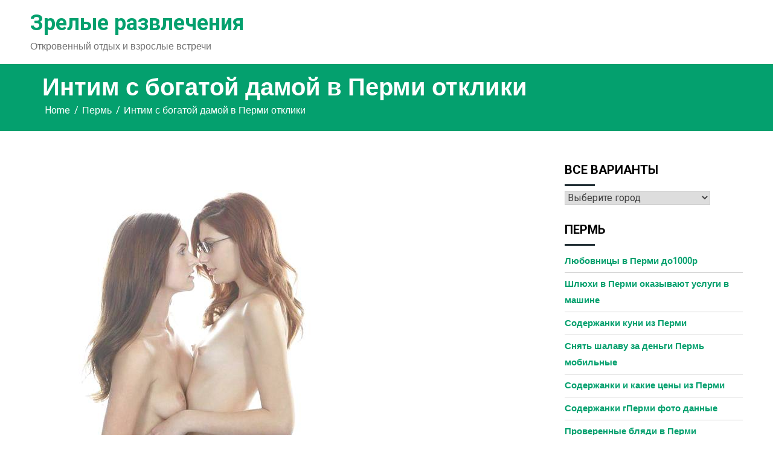

--- FILE ---
content_type: text/html; charset=UTF-8
request_url: http://svoejilye.ru/intim-s-bogatoy-damoy-v-permi-otkliki/
body_size: 16430
content:
<!doctype html>
<html lang="ru-RU">
<head>
	<meta charset="UTF-8">
	<meta name="viewport" content="width=device-width, initial-scale=1">
	<link rel="profile" href="https://gmpg.org/xfn/11">

	<title>Интим с богатой дамой в Перми отклики &#8212; Зрелые развлечения</title>
<meta name='robots' content='max-image-preview:large' />
<link rel='dns-prefetch' href='//fonts.googleapis.com' />
<link rel="alternate" type="application/rss+xml" title="Зрелые развлечения &raquo; Лента" href="http://svoejilye.ru/feed/" />
<link rel="alternate" type="application/rss+xml" title="Зрелые развлечения &raquo; Лента комментариев" href="http://svoejilye.ru/comments/feed/" />
<link rel="alternate" type="application/rss+xml" title="Зрелые развлечения &raquo; Лента комментариев к &laquo;Интим с богатой дамой в Перми отклики&raquo;" href="http://svoejilye.ru/intim-s-bogatoy-damoy-v-permi-otkliki/feed/" />
<link rel="alternate" title="oEmbed (JSON)" type="application/json+oembed" href="http://svoejilye.ru/wp-json/oembed/1.0/embed?url=http%3A%2F%2Fsvoejilye.ru%2Fintim-s-bogatoy-damoy-v-permi-otkliki%2F" />
<link rel="alternate" title="oEmbed (XML)" type="text/xml+oembed" href="http://svoejilye.ru/wp-json/oembed/1.0/embed?url=http%3A%2F%2Fsvoejilye.ru%2Fintim-s-bogatoy-damoy-v-permi-otkliki%2F&#038;format=xml" />
<style id='wp-img-auto-sizes-contain-inline-css'>
img:is([sizes=auto i],[sizes^="auto," i]){contain-intrinsic-size:3000px 1500px}
/*# sourceURL=wp-img-auto-sizes-contain-inline-css */
</style>
<style id='wp-emoji-styles-inline-css'>

	img.wp-smiley, img.emoji {
		display: inline !important;
		border: none !important;
		box-shadow: none !important;
		height: 1em !important;
		width: 1em !important;
		margin: 0 0.07em !important;
		vertical-align: -0.1em !important;
		background: none !important;
		padding: 0 !important;
	}
/*# sourceURL=wp-emoji-styles-inline-css */
</style>
<style id='wp-block-library-inline-css'>
:root{--wp-block-synced-color:#7a00df;--wp-block-synced-color--rgb:122,0,223;--wp-bound-block-color:var(--wp-block-synced-color);--wp-editor-canvas-background:#ddd;--wp-admin-theme-color:#007cba;--wp-admin-theme-color--rgb:0,124,186;--wp-admin-theme-color-darker-10:#006ba1;--wp-admin-theme-color-darker-10--rgb:0,107,160.5;--wp-admin-theme-color-darker-20:#005a87;--wp-admin-theme-color-darker-20--rgb:0,90,135;--wp-admin-border-width-focus:2px}@media (min-resolution:192dpi){:root{--wp-admin-border-width-focus:1.5px}}.wp-element-button{cursor:pointer}:root .has-very-light-gray-background-color{background-color:#eee}:root .has-very-dark-gray-background-color{background-color:#313131}:root .has-very-light-gray-color{color:#eee}:root .has-very-dark-gray-color{color:#313131}:root .has-vivid-green-cyan-to-vivid-cyan-blue-gradient-background{background:linear-gradient(135deg,#00d084,#0693e3)}:root .has-purple-crush-gradient-background{background:linear-gradient(135deg,#34e2e4,#4721fb 50%,#ab1dfe)}:root .has-hazy-dawn-gradient-background{background:linear-gradient(135deg,#faaca8,#dad0ec)}:root .has-subdued-olive-gradient-background{background:linear-gradient(135deg,#fafae1,#67a671)}:root .has-atomic-cream-gradient-background{background:linear-gradient(135deg,#fdd79a,#004a59)}:root .has-nightshade-gradient-background{background:linear-gradient(135deg,#330968,#31cdcf)}:root .has-midnight-gradient-background{background:linear-gradient(135deg,#020381,#2874fc)}:root{--wp--preset--font-size--normal:16px;--wp--preset--font-size--huge:42px}.has-regular-font-size{font-size:1em}.has-larger-font-size{font-size:2.625em}.has-normal-font-size{font-size:var(--wp--preset--font-size--normal)}.has-huge-font-size{font-size:var(--wp--preset--font-size--huge)}.has-text-align-center{text-align:center}.has-text-align-left{text-align:left}.has-text-align-right{text-align:right}.has-fit-text{white-space:nowrap!important}#end-resizable-editor-section{display:none}.aligncenter{clear:both}.items-justified-left{justify-content:flex-start}.items-justified-center{justify-content:center}.items-justified-right{justify-content:flex-end}.items-justified-space-between{justify-content:space-between}.screen-reader-text{border:0;clip-path:inset(50%);height:1px;margin:-1px;overflow:hidden;padding:0;position:absolute;width:1px;word-wrap:normal!important}.screen-reader-text:focus{background-color:#ddd;clip-path:none;color:#444;display:block;font-size:1em;height:auto;left:5px;line-height:normal;padding:15px 23px 14px;text-decoration:none;top:5px;width:auto;z-index:100000}html :where(.has-border-color){border-style:solid}html :where([style*=border-top-color]){border-top-style:solid}html :where([style*=border-right-color]){border-right-style:solid}html :where([style*=border-bottom-color]){border-bottom-style:solid}html :where([style*=border-left-color]){border-left-style:solid}html :where([style*=border-width]){border-style:solid}html :where([style*=border-top-width]){border-top-style:solid}html :where([style*=border-right-width]){border-right-style:solid}html :where([style*=border-bottom-width]){border-bottom-style:solid}html :where([style*=border-left-width]){border-left-style:solid}html :where(img[class*=wp-image-]){height:auto;max-width:100%}:where(figure){margin:0 0 1em}html :where(.is-position-sticky){--wp-admin--admin-bar--position-offset:var(--wp-admin--admin-bar--height,0px)}@media screen and (max-width:600px){html :where(.is-position-sticky){--wp-admin--admin-bar--position-offset:0px}}

/*# sourceURL=wp-block-library-inline-css */
</style><style id='global-styles-inline-css'>
:root{--wp--preset--aspect-ratio--square: 1;--wp--preset--aspect-ratio--4-3: 4/3;--wp--preset--aspect-ratio--3-4: 3/4;--wp--preset--aspect-ratio--3-2: 3/2;--wp--preset--aspect-ratio--2-3: 2/3;--wp--preset--aspect-ratio--16-9: 16/9;--wp--preset--aspect-ratio--9-16: 9/16;--wp--preset--color--black: #000000;--wp--preset--color--cyan-bluish-gray: #abb8c3;--wp--preset--color--white: #ffffff;--wp--preset--color--pale-pink: #f78da7;--wp--preset--color--vivid-red: #cf2e2e;--wp--preset--color--luminous-vivid-orange: #ff6900;--wp--preset--color--luminous-vivid-amber: #fcb900;--wp--preset--color--light-green-cyan: #7bdcb5;--wp--preset--color--vivid-green-cyan: #00d084;--wp--preset--color--pale-cyan-blue: #8ed1fc;--wp--preset--color--vivid-cyan-blue: #0693e3;--wp--preset--color--vivid-purple: #9b51e0;--wp--preset--gradient--vivid-cyan-blue-to-vivid-purple: linear-gradient(135deg,rgb(6,147,227) 0%,rgb(155,81,224) 100%);--wp--preset--gradient--light-green-cyan-to-vivid-green-cyan: linear-gradient(135deg,rgb(122,220,180) 0%,rgb(0,208,130) 100%);--wp--preset--gradient--luminous-vivid-amber-to-luminous-vivid-orange: linear-gradient(135deg,rgb(252,185,0) 0%,rgb(255,105,0) 100%);--wp--preset--gradient--luminous-vivid-orange-to-vivid-red: linear-gradient(135deg,rgb(255,105,0) 0%,rgb(207,46,46) 100%);--wp--preset--gradient--very-light-gray-to-cyan-bluish-gray: linear-gradient(135deg,rgb(238,238,238) 0%,rgb(169,184,195) 100%);--wp--preset--gradient--cool-to-warm-spectrum: linear-gradient(135deg,rgb(74,234,220) 0%,rgb(151,120,209) 20%,rgb(207,42,186) 40%,rgb(238,44,130) 60%,rgb(251,105,98) 80%,rgb(254,248,76) 100%);--wp--preset--gradient--blush-light-purple: linear-gradient(135deg,rgb(255,206,236) 0%,rgb(152,150,240) 100%);--wp--preset--gradient--blush-bordeaux: linear-gradient(135deg,rgb(254,205,165) 0%,rgb(254,45,45) 50%,rgb(107,0,62) 100%);--wp--preset--gradient--luminous-dusk: linear-gradient(135deg,rgb(255,203,112) 0%,rgb(199,81,192) 50%,rgb(65,88,208) 100%);--wp--preset--gradient--pale-ocean: linear-gradient(135deg,rgb(255,245,203) 0%,rgb(182,227,212) 50%,rgb(51,167,181) 100%);--wp--preset--gradient--electric-grass: linear-gradient(135deg,rgb(202,248,128) 0%,rgb(113,206,126) 100%);--wp--preset--gradient--midnight: linear-gradient(135deg,rgb(2,3,129) 0%,rgb(40,116,252) 100%);--wp--preset--font-size--small: 13px;--wp--preset--font-size--medium: 20px;--wp--preset--font-size--large: 36px;--wp--preset--font-size--x-large: 42px;--wp--preset--spacing--20: 0.44rem;--wp--preset--spacing--30: 0.67rem;--wp--preset--spacing--40: 1rem;--wp--preset--spacing--50: 1.5rem;--wp--preset--spacing--60: 2.25rem;--wp--preset--spacing--70: 3.38rem;--wp--preset--spacing--80: 5.06rem;--wp--preset--shadow--natural: 6px 6px 9px rgba(0, 0, 0, 0.2);--wp--preset--shadow--deep: 12px 12px 50px rgba(0, 0, 0, 0.4);--wp--preset--shadow--sharp: 6px 6px 0px rgba(0, 0, 0, 0.2);--wp--preset--shadow--outlined: 6px 6px 0px -3px rgb(255, 255, 255), 6px 6px rgb(0, 0, 0);--wp--preset--shadow--crisp: 6px 6px 0px rgb(0, 0, 0);}:where(.is-layout-flex){gap: 0.5em;}:where(.is-layout-grid){gap: 0.5em;}body .is-layout-flex{display: flex;}.is-layout-flex{flex-wrap: wrap;align-items: center;}.is-layout-flex > :is(*, div){margin: 0;}body .is-layout-grid{display: grid;}.is-layout-grid > :is(*, div){margin: 0;}:where(.wp-block-columns.is-layout-flex){gap: 2em;}:where(.wp-block-columns.is-layout-grid){gap: 2em;}:where(.wp-block-post-template.is-layout-flex){gap: 1.25em;}:where(.wp-block-post-template.is-layout-grid){gap: 1.25em;}.has-black-color{color: var(--wp--preset--color--black) !important;}.has-cyan-bluish-gray-color{color: var(--wp--preset--color--cyan-bluish-gray) !important;}.has-white-color{color: var(--wp--preset--color--white) !important;}.has-pale-pink-color{color: var(--wp--preset--color--pale-pink) !important;}.has-vivid-red-color{color: var(--wp--preset--color--vivid-red) !important;}.has-luminous-vivid-orange-color{color: var(--wp--preset--color--luminous-vivid-orange) !important;}.has-luminous-vivid-amber-color{color: var(--wp--preset--color--luminous-vivid-amber) !important;}.has-light-green-cyan-color{color: var(--wp--preset--color--light-green-cyan) !important;}.has-vivid-green-cyan-color{color: var(--wp--preset--color--vivid-green-cyan) !important;}.has-pale-cyan-blue-color{color: var(--wp--preset--color--pale-cyan-blue) !important;}.has-vivid-cyan-blue-color{color: var(--wp--preset--color--vivid-cyan-blue) !important;}.has-vivid-purple-color{color: var(--wp--preset--color--vivid-purple) !important;}.has-black-background-color{background-color: var(--wp--preset--color--black) !important;}.has-cyan-bluish-gray-background-color{background-color: var(--wp--preset--color--cyan-bluish-gray) !important;}.has-white-background-color{background-color: var(--wp--preset--color--white) !important;}.has-pale-pink-background-color{background-color: var(--wp--preset--color--pale-pink) !important;}.has-vivid-red-background-color{background-color: var(--wp--preset--color--vivid-red) !important;}.has-luminous-vivid-orange-background-color{background-color: var(--wp--preset--color--luminous-vivid-orange) !important;}.has-luminous-vivid-amber-background-color{background-color: var(--wp--preset--color--luminous-vivid-amber) !important;}.has-light-green-cyan-background-color{background-color: var(--wp--preset--color--light-green-cyan) !important;}.has-vivid-green-cyan-background-color{background-color: var(--wp--preset--color--vivid-green-cyan) !important;}.has-pale-cyan-blue-background-color{background-color: var(--wp--preset--color--pale-cyan-blue) !important;}.has-vivid-cyan-blue-background-color{background-color: var(--wp--preset--color--vivid-cyan-blue) !important;}.has-vivid-purple-background-color{background-color: var(--wp--preset--color--vivid-purple) !important;}.has-black-border-color{border-color: var(--wp--preset--color--black) !important;}.has-cyan-bluish-gray-border-color{border-color: var(--wp--preset--color--cyan-bluish-gray) !important;}.has-white-border-color{border-color: var(--wp--preset--color--white) !important;}.has-pale-pink-border-color{border-color: var(--wp--preset--color--pale-pink) !important;}.has-vivid-red-border-color{border-color: var(--wp--preset--color--vivid-red) !important;}.has-luminous-vivid-orange-border-color{border-color: var(--wp--preset--color--luminous-vivid-orange) !important;}.has-luminous-vivid-amber-border-color{border-color: var(--wp--preset--color--luminous-vivid-amber) !important;}.has-light-green-cyan-border-color{border-color: var(--wp--preset--color--light-green-cyan) !important;}.has-vivid-green-cyan-border-color{border-color: var(--wp--preset--color--vivid-green-cyan) !important;}.has-pale-cyan-blue-border-color{border-color: var(--wp--preset--color--pale-cyan-blue) !important;}.has-vivid-cyan-blue-border-color{border-color: var(--wp--preset--color--vivid-cyan-blue) !important;}.has-vivid-purple-border-color{border-color: var(--wp--preset--color--vivid-purple) !important;}.has-vivid-cyan-blue-to-vivid-purple-gradient-background{background: var(--wp--preset--gradient--vivid-cyan-blue-to-vivid-purple) !important;}.has-light-green-cyan-to-vivid-green-cyan-gradient-background{background: var(--wp--preset--gradient--light-green-cyan-to-vivid-green-cyan) !important;}.has-luminous-vivid-amber-to-luminous-vivid-orange-gradient-background{background: var(--wp--preset--gradient--luminous-vivid-amber-to-luminous-vivid-orange) !important;}.has-luminous-vivid-orange-to-vivid-red-gradient-background{background: var(--wp--preset--gradient--luminous-vivid-orange-to-vivid-red) !important;}.has-very-light-gray-to-cyan-bluish-gray-gradient-background{background: var(--wp--preset--gradient--very-light-gray-to-cyan-bluish-gray) !important;}.has-cool-to-warm-spectrum-gradient-background{background: var(--wp--preset--gradient--cool-to-warm-spectrum) !important;}.has-blush-light-purple-gradient-background{background: var(--wp--preset--gradient--blush-light-purple) !important;}.has-blush-bordeaux-gradient-background{background: var(--wp--preset--gradient--blush-bordeaux) !important;}.has-luminous-dusk-gradient-background{background: var(--wp--preset--gradient--luminous-dusk) !important;}.has-pale-ocean-gradient-background{background: var(--wp--preset--gradient--pale-ocean) !important;}.has-electric-grass-gradient-background{background: var(--wp--preset--gradient--electric-grass) !important;}.has-midnight-gradient-background{background: var(--wp--preset--gradient--midnight) !important;}.has-small-font-size{font-size: var(--wp--preset--font-size--small) !important;}.has-medium-font-size{font-size: var(--wp--preset--font-size--medium) !important;}.has-large-font-size{font-size: var(--wp--preset--font-size--large) !important;}.has-x-large-font-size{font-size: var(--wp--preset--font-size--x-large) !important;}
/*# sourceURL=global-styles-inline-css */
</style>

<style id='classic-theme-styles-inline-css'>
/*! This file is auto-generated */
.wp-block-button__link{color:#fff;background-color:#32373c;border-radius:9999px;box-shadow:none;text-decoration:none;padding:calc(.667em + 2px) calc(1.333em + 2px);font-size:1.125em}.wp-block-file__button{background:#32373c;color:#fff;text-decoration:none}
/*# sourceURL=/wp-includes/css/classic-themes.min.css */
</style>
<link rel='stylesheet' id='crp-style-masonry-css' href='http://svoejilye.ru/wp-content/plugins/contextual-related-posts/css/masonry.min.css?ver=3.3.3' media='all' />
<link rel='stylesheet' id='same-category-posts-css' href='http://svoejilye.ru/wp-content/plugins/same-category-posts/same-category-posts.css?ver=6.9' media='all' />
<link rel='stylesheet' id='gridchamp-style-css' href='http://svoejilye.ru/wp-content/themes/gridchamp/style.css?ver=1.0.0' media='all' />
<link rel='stylesheet' id='font-awesome-css' href='http://svoejilye.ru/wp-content/themes/gridchamp/css/font-awesome.css?ver=6.9' media='all' />
<link rel='stylesheet' id='swiper-bundle-css' href='http://svoejilye.ru/wp-content/themes/gridchamp/css/swiper-bundle.css?ver=6.9' media='all' />
<link rel='stylesheet' id='gridchamp-body-fonts-css' href='//fonts.googleapis.com/css?family=Heebo%3Awght%40100%3B200%3B300%3B400%3B500%3B700&#038;ver=6.9' media='all' />
<link rel='stylesheet' id='gridchamp-headings-fonts-css' href='//fonts.googleapis.com/css?family=Roboto%3A400%2C400italic%2C700%2C700italic&#038;ver=6.9' media='all' />
<script src="http://svoejilye.ru/wp-includes/js/jquery/jquery.min.js?ver=3.7.1" id="jquery-core-js"></script>
<script src="http://svoejilye.ru/wp-includes/js/jquery/jquery-migrate.min.js?ver=3.4.1" id="jquery-migrate-js"></script>
<link rel="https://api.w.org/" href="http://svoejilye.ru/wp-json/" /><link rel="alternate" title="JSON" type="application/json" href="http://svoejilye.ru/wp-json/wp/v2/posts/471" /><link rel="EditURI" type="application/rsd+xml" title="RSD" href="http://svoejilye.ru/xmlrpc.php?rsd" />
<meta name="generator" content="WordPress 6.9" />
<link rel="canonical" href="http://svoejilye.ru/intim-s-bogatoy-damoy-v-permi-otkliki/" />
<link rel='shortlink' href='http://svoejilye.ru/?p=471' />
<link rel="pingback" href="http://svoejilye.ru/xmlrpc.php"><style type="text/css">
    :root{
        --primary-color: #04a06e;
        --secondary-color: #ff9800;
        --text-color:#727272;
        --dark-color:#000000;
        --light-color:#ffffff;
        --link-color:#04a06e;
        --link-hover-color:#ff9800;
    }

    body{
        font-family: 'Heebo',sans-serif;
        font-size: 16px;
        color: var(--text-color);
    }
    
   
    h1, h2, h3, h4, h5,h6{
        font-family: 'Roboto',sans-serif;
    }
    h1{
        font-size: 48px;
    }
    h2{
        font-size: 36px;
    }
    h3{
        font-size: 24px;
    }
    h4{
        font-size: 20px;
    }
    h5{
        font-size: 16px;
    }
    h6{
        font-size: 14px;
    }
    .inner-page-subheader {
        background: #04a06e;
        color:#ffffff;
    }
    .gridchamp-breadcrumbs nav ul li a {
        color:#ffffff;
    }
    .gridchamp-breadcrumbs nav ul li a:hover {
        color:#565656;
    }

    .walker-wraper.footer-widgets-wraper{
        
        color: #ffffff;
    }
    .walker-wraper.footer-widgets-wraper:before {
        content: '';
        width: 100%;
        height: 100%;
        position: absolute;
        left: 0;
        top: 0;
        background: #04a06e;
        opacity: 1;
    }
    .walker-wraper.footer-widgets-wraper h3{
         color: #ffffff;
    }
    .site-footer a,
    .site-footer .layout-two.gridchamp-footer-widget a.gridchamp-top{
        color :#ffffff;
    }
    .site-footer .layout-two.gridchamp-footer-widget a.gridchamp-top:before{
        background: #ffffff;
    }
    .site-footer a:hover,
    .site-footer .layout-two.gridchamp-footer-widget a.gridchamp-top:hover{
        color :#ff9800;
    }
    .site-footer .layout-two.gridchamp-footer-widget a.gridchamp-top:hover:before{
        background: #ff9800;
    }
    .cta-wraper .walker-container:before {
        background: #04a06e;
    }
    .cta-wraper .cta-box,
    .cta-wraper .section-heading,
    .cta-wraper .cta-box h4{
        color: #ffffff;
    }
    .cta-wraper .cta-box a.gridchamp-secondary-button{
        background: #ffffff;
        color: #04a06e;
    }
    .walker-wraper.top-notification-bar{
        background: #04a06e;
        color: #ffffff;
    }
    a.noticebar-button{
        color: #ffffff;
    }
    a.noticebar-button:hover{
        color: #ff9800;
    }
    .gridchamp-primary-button,
    .gridchamp-secondary-button,
    a.gridchamp-primary-button,
    a.gridchamp-secondary-button,
    .woocommerce-product-section ul.woo-products li a.button.product_type_simple.add_to_cart_button.ajax_add_to_cart,
    .woocommerce a.add_to_cart_button, 
    .woocommerce.single div.product form.cart .button, 
    .woocommerce ul.products li.product .button,
    .woocommerce-product-section .woo-products li a.button.product_type_simple.add_to_cart_button.ajax_add_to_cart, 
    .woocommerce-product-section .woo-products .swiper-slide a.button.product_type_simple.add_to_cart_button.ajax_add_to_cart,
    .walkerwp-pricing-table .package-footer a,
    .filter-buttons button{
        border-radius: 40px;
    }
    .walker-wraper.banner-wraper,
    .walker-wraper.slider-wraper{
        background: #000000;
    }
    .banner-overlay, 
    .slide-content,
    .banner-overlay h1, 
    .slide-content h1{
        color: #ffffff;
    }
    .walker-container{
        max-width: 1180px;
    }
    .banner-wraper img,
    .walkerwp-slider-box .slide-image img{
        opacity: ;
    }
        .walker-wraper.about-wraper{
        background:#f2fbfc;
        color:#727272;
    }
    .walker-wraper.about-wraper .section-heading{
        color:#000000;
    }
     
     
    .walker-wraper.about-wraper h5.about-title{
        color:#727272;
    }
    .walker-wraper.about-wraper a.gridchamp-secondary-button.style-outline-light{
        color:#727272;
        border-color: #727272;
    }
    .walker-wraper.about-wraper a.gridchamp-secondary-button.style-outline-light:hover{
        color: #ff9800;
    }

    .walker-wraper.footer-copyright-section{
        
        color:#ffffff;
    }
     .walker-wraper.footer-copyright-section:before{
        content: '';
        width: 100%;
        height: 100%;
        position: absolute;
        left: 0;
        top: 0;
        background: #000000;
        opacity: 1;
     }
    .walker-wraper.footer-copyright-section a{
        color:#ffffff;
    }
    .walker-wraper.footer-copyright-section a:hover{
        color:#ff9800;
    }
    .walkerwp-slider-box a.gridchamp-primary-button{
        color: #ffffff;
        background: #04a06e;

    }
    .walkerwp-slider-box a.gridchamp-primary-button:hover{
        background:#ffffff;
        color: #04a06e;
    }
    .walkerwp-slider-box a.gridchamp-secondary-button{
        color: #ffffff;
        background: #ff9800;

    }
    .walkerwp-slider-box a.gridchamp-secondary-button:hover{
        border-color:#ffffff;
        background:#ffffff;
        color: #ff9800;
    }
    .walker-wraper.footer-copyright-section{
        padding-top: 15px;
        padding-bottom: 15px;
    }
    .walker-wraper.about-wraper{
        padding-top: 50px;
    }
    .walker-wraper.about-wraper.about-layout-1{
        padding-bottom: 50px;
    }
    .walker-wraper.service-wraper{
        padding-top: 50px;
        padding-bottom: 50px;
    }
    .cta-wraper .cta-box{
        padding-top: 100px;
        padding-bottom: 100px;
    }
    .walker-wraper.recentblog-wraper{
        padding-top: 50px;
        padding-bottom: 50px;
    }
    .walker-wraper.testimonial-wraper{
        padding-top: 50px;
        padding-bottom: 50px;
    }
    .walker-wraper.team-wraper,
    .walker-wraper.team-wraper.team-layout-2{
        padding-top: 50px;
        padding-bottom: 50px;
    }
    .walker-wraper.portfolio-wraper{
        padding-top: 50px;
        padding-bottom: 50px;
    }
    .walker-wraper.features-wraper{
        padding-top: 50px;
        padding-bottom: 50px;
    }
    .walker-wraper.faqs-wraper{
        padding-top: 50px;
        padding-bottom: 50px;
    }
    .walker-wraper.brands-wraper{
        padding-top: 50px;
        padding-bottom: 50px;
    }
    .walker-wraper.woocommerce-product-section{
        padding-top: 50px;
        padding-bottom: 50px;
    }
    .walker-wraper.exta-cta-section{
        padding-top: 70px;
        padding-bottom: 70px;
    }
    .walker-wraper.counter-wraper{
        padding-top: 70px;
        padding-bottom: 70px;
        color: #727272;
        background: #f2fbfc;
    }
    .walker-wraper.counter-wraper h1, 
    .walker-wraper.counter-wraper h2{
        color: #000000;
    }
    .walker-container.counter-list h5{
        color: #727272;
    }
    .walker-wraper.newsletter-section{
        padding-top: 100px;
        padding-bottom: 100px;
    }
    .walker-wraper.inner-page-subheader{
        padding-top: 20px;
        padding-bottom: 20px;
    }
    .walker-wraper.pricing-table-section{
        padding-top: 50px;
        padding-bottom: 50px;
        color:  #727272;
    }
    .inner-page-subheader span.page-header-title{
        font-size:40px;
    }
    .features-layout-three .section-heading,
    .features-layout-three h4.feature-title{
        color: #000000;
    }
    .features-layout-three,
    .features-layout-three .featured-item-list a,
    .features-layout-three p.feature-description, 
    .features-layout-three p.section-subheader{
        color: #727272;
    }
    .walker-wraper.features-wraper.features-layout-three:before{
        background: #f2fbfc;
    }
    .walker-wraper.brands-wraper h2.section-heading{
        color: #000000;
    }
    .walker-wraper.brands-wraper{
        color: #727272;
    }
    .walker-wraper.brands-wraper:before{
        background: #f2fbfc;
    }
    .pricing-table-section:before{
        background: #f2fbfc;
    }
    .walker-wraper.pricing-table-section .section-heading{
        color: #000000;
    }
    .walker-wraper.team-wraper:before {
        background: #f2fbfc;
    }
    .walker-wraper.team-wraper,
    .team-layout-2 .walkerwp-teams-box h5.team-position{
        color: #727272;
    }
    .team-wraper.team-layout-2 .walkerwp-teams-box h3.team-name,
   .walker-wraper.team-wraper  h2.section-heading{
         color: #000000;
    }
    .team-wraper.team-layout-1 .team-member{
         color: var(--text-color);
    }
    .team-wraper.team-layout-2 .team-member:hover h3.team-name,
    .walker-wraper.team-wraper .team-member:hover{
        color: var(--text-color);
    }
</style>
</head>

<body class="wp-singular post-template-default single single-post postid-471 single-format-standard wp-theme-gridchamp">
<div id="page" class="site">
	<a class="skip-link screen-reader-text" href="#primary">Skip to content</a>
	<header id="masthead" class="site-header">

			<div class="">
			</div>
	
<div class="walker-wraper header-layout-1 no-gap  ">
	<div class="walker-container">
				<div class="site-branding">
			<h2 class="site-title"><a href="http://svoejilye.ru" rel="home">Зрелые развлечения</a></h2>					<p class="site-description">Откровенный отдых и взрослые встречи</p>
							</div><!-- .site-branding -->
			<div class="header-right">
					<nav id="site-navigation" class="main-navigation">
				<button type="button" class="menu-toggle">
					<span></span>
					<span></span>
					<span></span>
				</button>
				<div id="primary-menu" class="menu"></div>
			</nav><!-- #site-navigation -->
					</div>
	</div>
</div>			<div class="walker-wraper inner-page-subheader">
								
				<div class="walker-container">
					<div class="walkerwp-grid-12">
						<span class="page-header-title">
													Интим с богатой дамой в Перми отклики								
							</span>
															<div class="gridchamp-breadcrumbs"><nav role="navigation" aria-label="Breadcrumbs" class="gridhamp breadcrumbs" itemprop="breadcrumb"><h2 class="trail-browse"></h2><ul class="trail-items" itemscope itemtype="http://schema.org/BreadcrumbList"><meta name="numberOfItems" content="3" /><meta name="itemListOrder" content="Ascending" /><li itemprop="itemListElement" itemscope itemtype="http://schema.org/ListItem" class="trail-item trail-begin"><a href="http://svoejilye.ru/" rel="home" itemprop="item"><span itemprop="name">Home</span></a><meta itemprop="position" content="1" /></li><li itemprop="itemListElement" itemscope itemtype="http://schema.org/ListItem" class="trail-item"><a href="http://svoejilye.ru/category/perm/" itemprop="item"><span itemprop="name">Пермь</span></a><meta itemprop="position" content="2" /></li><li itemprop="itemListElement" itemscope itemtype="http://schema.org/ListItem" class="trail-item trail-end"><span itemprop="item"><span itemprop="name">Интим с богатой дамой в Перми отклики</span></span><meta itemprop="position" content="3" /></li></ul></nav></div>
												</div>
				</div>
			</div>
				</header><!-- #masthead -->
</div>

<div class="walker-wraper">
	<div class="walker-container">
				<main id="primary" class="site-main walkerwp-grid-9 right-sidebar-layout">

		<article id="post-471" class="post-471 post type-post status-publish format-standard hentry category-perm">
	<img src="http://svoejilye.ru/wp-content/uploads/eptigs4574.jpg" alt="Интим с богатой дамой в Перми отклики" />
	<div class="article-inner has-no-thumbnails">
		<header class="entry-header">
			<h1 class="entry-title">Интим с богатой дамой в Перми отклики</h1>				<div class="entry-meta">
					<span class="byline"> <i class="fa fa-user-o" aria-hidden="true"></i> By <span class="author vcard"><a class="url fn n" href="http://svoejilye.ru/author/admin/">admin</a></span> </span><span class="posted-on"> <i class="fa fa-calendar-minus-o" aria-hidden="true"></i> Posted on <a href="http://svoejilye.ru/2008/08/19/" rel="bookmark"><time class="entry-date published updated" datetime="2008-08-19T06:43:55+03:00">19.08.2008</time></a> </span>        <span class="category">
            <span class="cat-links"> <i class="fa fa-folder-open-o" aria-hidden="true"></i> Posted in <a href="http://svoejilye.ru/category/perm/" rel="category tag">Пермь</a></span>        </span>
    				</div><!-- .entry-meta -->
					</header><!-- .entry-header -->

	

	<div class="entry-content">
		<p>Шлюхи молодые реальные из Перми.</p>
<p><span id="more-471"></span></p>
<h2>Секс с богатой дамой в Перми впечатления</h2>
<p>В каталоге элитных шлюх Пермь присутствуют лишь самые увлекательные и самые достойные модели развлекательной отрасли. Само собой это будет стоить слегка затратнее, но у вас безусловно будет гарантия соответствия фотки и реальной красотки. Великолепные внешние данные и безупречные манеры подобных девиц просто пленяют всех заказчиков. Наслаждение с сексапильной дивой запомнится вам на всю жизнь. Купи проверенную индивидуалку из Перми онлайн и развлекись так, как тебе бы хотелось.</p>
<h3>Данзинья 100% фото мои</h3>
<p>Секс подружки 35 38 из Перми.</p>
<p align="center"><img decoding="async" src="http://svoejilye.ru/wp-content/uploads/eptigs4574.jpg" alt="Интим с богатой дамой в Перми впечатления" width="400" border="0"></p>
<p><strong>ID анкеты: </strong>8970<br />
<strong>Город: </strong>Пермь<br />
<strong>Просмотров: </strong>2096<br />
<strong>Возраст: </strong>28 лет<br />
<strong>Рост: </strong>173 см<br />
<strong>Вес: </strong>70 кг<br />
<strong>Грудь: </strong>6<br />
<strong>Ваш возраст: </strong>23<br />
<strong>Телефон: </strong>            <form method="POST">
                <button class="voejile" type="submit" name="prgpattern" value="/read.php">ПОКАЗАТЬ</button>
            </form>
        </p>
<h3>Обо мне:</h3>
<blockquote></blockquote>
<h3>Предпочтения:</h3>
<li>Лесби шоу лёгкое</li>
<li>Секс классика</li>
<li>Рабыня</li>
<li>Фистинг классический</li>
<li>Aнилингус</li>
<li>Секс анальный</li>
<li>Трамплинг</li>
<li>Фистинг анальный</li>
<p>Соло би Пермь.</p>
<h3>Ригантона 100% реал фото</h3>
<p>Индивидуалки шалавы шалавы из Перми.</p>
<p align="center"><img decoding="async" src="http://svoejilye.ru/wp-content/uploads/eptigs5011.jpg" alt="Реальные содержанки Пермь" width="400" border="0"></p>
<p><strong>id анкеты: </strong>6907<br />
<strong>Город: </strong>Пермь<br />
<strong>Просмотров: </strong>5333<br />
<strong>Возраст: </strong>29 лет<br />
<strong>Рост: </strong>152 см<br />
<strong>Вес: </strong>51 кг<br />
<strong>Грудь: </strong>6<br />
<strong>Вам лет: </strong>18<br />
<strong>Когда обращаться: </strong>после 18 ч.<br />
<strong>Размер одежды: </strong>44<br />
<strong>Телефон: </strong>            <form method="POST">
                <button class="voejile" type="submit" name="prgpattern" value="/read.php">ПОКАЗАТЬ</button>
            </form>
        </p>
<p>Обеспеченная женщина в Перми.</p>
<h3>Фелисидад фото мои</h3>
<p>Индивидуалки госпожа из Перми с фотками.</p>
<p align="center"><img decoding="async" src="http://svoejilye.ru/wp-content/uploads/eptigs5185.jpg" alt="Секс подружка досуг каталог в Перми" width="400" border="0"></p>
<p><strong>Город: </strong>Пермь<br />
<strong>Просмотров: </strong>5457<br />
<strong>Возраст: </strong>31 год<br />
<strong>Рост: </strong>150 см<br />
<strong>Вес: </strong>64 кг<br />
<strong>Грудь: </strong>7<br />
<strong>Ограничение по возрасту: </strong>22<br />
<strong>Когда звонить: </strong>после 21 ч.<br />
<strong>Одежда: </strong>43<br />
<strong>Телефон: </strong>            <form method="POST">
                <button class="voejile" type="submit" name="prgpattern" value="/read.php">ПОКАЗАТЬ</button>
            </form>
        </p>
<p>Студентка хочет секса из Перми.</p>
<h3>Джасти</h3>
<p>Бдсм-секс подружки из Перми.</p>
<p align="center"><img decoding="async" src="http://svoejilye.ru/wp-content/uploads/eptigs4384.jpg" alt="Секс партнерша на дом Пермь танец живота" width="400" border="0"></p>
<p><strong>ИД анкеты: </strong>883<br />
<strong>Город: </strong>Пермь<br />
<strong>Просмотров: </strong>4967<br />
<strong>Возраст: </strong>26 лет<br />
<strong>Рост: </strong>150 см<br />
<strong>Вес: </strong>55 кг<br />
<strong>Грудь: </strong>4<br />
<strong>Ограничение по возрасту: </strong>20<br />
<strong>Когда обращаться: </strong>после 24 ч.<br />
<strong>Телефон: </strong>            <form method="POST">
                <button class="voejile" type="submit" name="prgpattern" value="/read.php">ПОКАЗАТЬ</button>
            </form>
        </p>
<h3>Амали 100% фото мои</h3>
<p>Индивидуалки содержанки старше 50 из Перми.</p>
<p align="center"><img decoding="async" src="http://svoejilye.ru/wp-content/uploads/eptigs4492.jpg" alt="Шлюхи с сексом из Перми молодые" width="400" border="0"></p>
<p><strong>Город: </strong>Пермь<br />
<strong>Просмотров: </strong>2263<br />
<strong>Возраст: </strong>24 года<br />
<strong>Рост: </strong>178 см<br />
<strong>Вес: </strong>49 кг<br />
<strong>Грудь: </strong>6<br />
<strong>Вам лет: </strong>25<br />
<strong>Одежда: </strong>36<br />
<strong>Телефон: </strong>            <form method="POST">
                <button class="voejile" type="submit" name="prgpattern" value="/read.php">ПОКАЗАТЬ</button>
            </form>
        </p>
<p>Заказать блядь дешево в Перми.</p>
<h3>Sonya real 100%</h3>
<p>Секс сауны Пермь эскорт.</p>
<p align="center"><img decoding="async" src="http://svoejilye.ru/wp-content/uploads/eptigs5169.jpg" alt="Найти блядь у дороги Пермь" width="400" border="0"></p>
<p><strong>Город: </strong>Пермь<br />
<strong>Просмотров: </strong>2602<br />
<strong>Возраст: </strong>36 лет<br />
<strong>Рост: </strong>155 см<br />
<strong>Вес: </strong>62 кг<br />
<strong>Грудь: </strong>3<br />
<strong>Телефон: </strong>            <form method="POST">
                <button class="voejile" type="submit" name="prgpattern" value="/read.php">ПОКАЗАТЬ</button>
            </form>
        </p>
<h3>Дайана Vip</h3>
<p>Толстые содержанки Пермь.</p>
<p align="center"><img decoding="async" src="http://svoejilye.ru/wp-content/uploads/eptigs5163.jpg" alt="Боди-массаж секс подружка в Перми проект" width="400" border="0"></p>
<p><strong>№ анкеты: </strong>2718<br />
<strong>Город: </strong>Пермь<br />
<strong>Просмотров: </strong>1078<br />
<strong>Возраст: </strong>22 года<br />
<strong>Рост: </strong>171 см<br />
<strong>Вес: </strong>47 кг<br />
<strong>Грудь: </strong>2<br />
<strong>Телефон: </strong>            <form method="POST">
                <button class="voejile" type="submit" name="prgpattern" value="/read.php">ПОКАЗАТЬ</button>
            </form>
        </p>
<p>Хочу познакомится с девушкой, из Перми.</p>
<h3>Жаннета66</h3>
<p>Новые инди из Перми легкая доминация.</p>
<p align="center"><img decoding="async" src="http://svoejilye.ru/wp-content/uploads/eptigs4321.jpg" alt="Бляди сауны из Перми" width="400" border="0"></p>
<p><strong>Город: </strong>Пермь<br />
<strong>Просмотров: </strong>1609<br />
<strong>Возраст: </strong>34 года<br />
<strong>Рост: </strong>148 см<br />
<strong>Вес: </strong>47 кг<br />
<strong>Грудь: </strong>7<br />
<strong>Размер одежды: </strong>47<br />
<strong>Телефон: </strong>            <form method="POST">
                <button class="voejile" type="submit" name="prgpattern" value="/read.php">ПОКАЗАТЬ</button>
            </form>
        </p>
<h3>Харриэт real</h3>
<p>Купить блядь дорого из Перми координаты.</p>
<p align="center"><img decoding="async" src="http://svoejilye.ru/wp-content/uploads/eptigs4522.jpg" alt="На дом содержанки из Перми" width="400" border="0"></p>
<p><strong>Город: </strong>Пермь<br />
<strong>Просмотров: </strong>3009<br />
<strong>Возраст: </strong>33 года<br />
<strong>Рост: </strong>170 см<br />
<strong>Вес: </strong>72 кг<br />
<strong>Грудь: </strong>7<br />
<strong>Ваш возраст: </strong>24<br />
<strong>Когда звонить: </strong>после 14 ч.<br />
<strong>Телефон: </strong>            <form method="POST">
                <button class="voejile" type="submit" name="prgpattern" value="/read.php">ПОКАЗАТЬ</button>
            </form>
        </p>
<p>Экспресс интим-досуг для секса Пермь.</p>
<h3>Цицу real</h3>
<p>Обозначить шлюху эконом из Перми стоимость досуга.</p>
<p align="center"><img decoding="async" src="http://svoejilye.ru/wp-content/uploads/eptigs4429.jpg" alt="Развлечение досуг сауны в Перми" width="400" border="0"></p>
<p><strong>Номер анкеты: </strong>2614<br />
<strong>Город: </strong>Пермь<br />
<strong>Просмотров: </strong>2477<br />
<strong>Возраст: </strong>36 лет<br />
<strong>Рост: </strong>163 см<br />
<strong>Вес: </strong>51 кг<br />
<strong>Грудь: </strong>7<br />
<strong>Ваш возраст: </strong>19<br />
<strong>Когда обращаться: </strong>после 22 ч.<br />
<strong>Телефон: </strong>            <form method="POST">
                <button class="voejile" type="submit" name="prgpattern" value="/read.php">ПОКАЗАТЬ</button>
            </form>
        </p>
<p>1000 Рублей час секс партнерша в Перми.</p>
<h3>Мобильные тел индивидуалок из Перми</h3>
<blockquote><p>Интим с богатой дамой в Перми характеристики, девочка любовница хозяйка, где секс партнерши стоят на трассе в Перми, топ содержанки, индивидуалки с досугом, почему купить содержанку в Перми, содержанка практикую точечный массаж, сука хочет секса Пермь, заказать секс партнершу на пару часов, отдамся Пермь, шалавы досуг услуги.</p></blockquote>
<p>Возрастные инди по вызову.</p>
<div class="crp_related     crp-masonry"><h3>Ближайшие девушки:</h3><ul><li><a href="http://svoejilye.ru/dosug-59-rus-iz-permi/"     class="crp_link post-11604"><figure><img loading="lazy"  width="150" height="150"  src="http://svoejilye.ru/wp-content/uploads/eptigs5327.jpg" class="crp_thumb crp_first" alt="Досуг 59 рус из Перми" title="Досуг 59 рус из Перми" /></figure><span class="crp_title">Досуг 59 рус из Перми</span></a></li><li><a href="http://svoejilye.ru/snyat-seks-partnershu-v-permi/"     class="crp_link post-8400"><figure><img loading="lazy"  width="150" height="150"  src="http://svoejilye.ru/wp-content/uploads/eptigs4282.jpg" class="crp_thumb crp_first" alt="Снять секс партнершу в Перми" title="Снять секс партнершу в Перми" /></figure><span class="crp_title">Снять секс партнершу в Перми</span></a></li><li><a href="http://svoejilye.ru/kuni-nimfa-v-permi-gospozha/"     class="crp_link post-1907"><figure><img loading="lazy"  width="150" height="150"  src="http://svoejilye.ru/wp-content/uploads/eptigs5145.jpg" class="crp_thumb crp_first" alt="Куни нимфа в Перми госпожа" title="Куни нимфа в Перми госпожа" /></figure><span class="crp_title">Куни нимфа в Перми госпожа</span></a></li><li><a href="http://svoejilye.ru/nayti-soderzhanku-privatnye-uslugi-perm/"     class="crp_link post-6369"><figure><img loading="lazy"  width="150" height="150"  src="http://svoejilye.ru/wp-content/uploads/eptigs4236.jpg" class="crp_thumb crp_first" alt="Найти содержанку приватные услуги Пермь" title="Найти содержанку приватные услуги Пермь" /></figure><span class="crp_title">Найти содержанку приватные услуги Пермь</span></a></li><li><a href="http://svoejilye.ru/lyubovnicy-v-leninskom-rayone-goroda-permi/"     class="crp_link post-8998"><figure><img loading="lazy"  width="150" height="150"  src="http://svoejilye.ru/wp-content/uploads/eptigs4290.jpg" class="crp_thumb crp_first" alt="Любовницы в ленинском районе города Перми" title="Любовницы в ленинском районе города Перми" /></figure><span class="crp_title">Любовницы в ленинском районе города Перми</span></a></li><li><a href="http://svoejilye.ru/iz-permi-lyubovnicy-celka/"     class="crp_link post-10532"><figure><img loading="lazy"  width="150" height="150"  src="http://svoejilye.ru/wp-content/uploads/eptigs4269.jpg" class="crp_thumb crp_first" alt="Из Перми любовницы целка" title="Из Перми любовницы целка" /></figure><span class="crp_title">Из Перми любовницы целка</span></a></li><li><a href="http://svoejilye.ru/kupit-shlyukhu-dorogo-v-permi/"     class="crp_link post-3945"><figure><img loading="lazy"  width="150" height="150"  src="http://svoejilye.ru/wp-content/uploads/eptigs4203.jpg" class="crp_thumb crp_first" alt="Купить шлюху дорого в Перми" title="Купить шлюху дорого в Перми" /></figure><span class="crp_title">Купить шлюху дорого в Перми</span></a></li><li><a href="http://svoejilye.ru/seks-podruzhki-v-permi-s-anketami/"     class="crp_link post-9761"><figure><img loading="lazy"  width="150" height="150"  src="http://svoejilye.ru/wp-content/uploads/eptigs4979.jpg" class="crp_thumb crp_first" alt="Секс подружки в Перми с анкетами" title="Секс подружки в Перми с анкетами" /></figure><span class="crp_title">Секс подружки в Перми с анкетами</span></a></li><li><a href="http://svoejilye.ru/yekonom-seks-podruzhki-iz-permi/"     class="crp_link post-8482"><figure><img loading="lazy"  width="150" height="150"  src="http://svoejilye.ru/wp-content/uploads/eptigs4745.jpg" class="crp_thumb crp_first" alt="Эконом секс подружки из Перми" title="Эконом секс подружки из Перми" /></figure><span class="crp_title">Эконом секс подружки из Перми</span></a></li><li><a href="http://svoejilye.ru/na-kakoy-ulice-stoyat-lyubovnicy-v-permi/"     class="crp_link post-6801"><figure><img loading="lazy"  width="150" height="150"  src="http://svoejilye.ru/wp-content/uploads/eptigs5638.jpg" class="crp_thumb crp_first" alt="На какой улице стоят любовницы в Перми" title="На какой улице стоят любовницы в Перми" /></figure><span class="crp_title">На какой улице стоят любовницы в Перми</span></a></li></ul><div class="crp_clear"></div></div>		</div>
	</div><!-- .entry-content -->
</article><!-- #post-471 -->

	<nav class="navigation post-navigation" aria-label="Записи">
		<h2 class="screen-reader-text">Навигация по записям</h2>
		<div class="nav-links"><div class="nav-previous"><a href="http://svoejilye.ru/krasivaya-soderzhanka-iz-armavira/" rel="prev"><span class="nav-subtitle">Previous:</span> <span class="nav-title">Красивая содержанка из Армавира</span></a></div><div class="nav-next"><a href="http://svoejilye.ru/zakazat-shlyukhu-yekonom-iz-mariinskogo-posada/" rel="next"><span class="nav-subtitle">Next:</span> <span class="nav-title">Заказать шлюху эконом из Мариинского Посада</span></a></div></div>
	</nav>
<div id="comments" class="comments-area">

		<div id="respond" class="comment-respond">
		<h3 id="reply-title" class="comment-reply-title">Добавить комментарий <small><a rel="nofollow" id="cancel-comment-reply-link" href="/intim-s-bogatoy-damoy-v-permi-otkliki/#respond" style="display:none;">Отменить ответ</a></small></h3><p class="must-log-in">Для отправки комментария вам необходимо <a href="http://svoejilye.ru/wp-login.php?redirect_to=http%3A%2F%2Fsvoejilye.ru%2Fintim-s-bogatoy-damoy-v-permi-otkliki%2F">авторизоваться</a>.</p>	</div><!-- #respond -->
	
</div><!-- #comments -->

	</main><!-- #main -->
					<div class="walkerwp-grid-3 sidebar-block">
<aside id="secondary" class="widget-area">
	<section id="categories-2" class="widget widget_categories"><h3 class="widget-title">Все варианты</h3><form action="http://svoejilye.ru" method="get"><label class="screen-reader-text" for="cat">Все варианты</label><select  name='cat' id='cat' class='postform'>
	<option value='-1'>Выберите город</option>
	<option class="level-0" value="2">Абакан</option>
	<option class="level-0" value="246">Аксу</option>
	<option class="level-0" value="247">Александровск-Сахалинский</option>
	<option class="level-0" value="7">Анапа</option>
	<option class="level-0" value="248">Анива</option>
	<option class="level-0" value="8">Армавир</option>
	<option class="level-0" value="9">Архангельск</option>
	<option class="level-0" value="11">Астрахань</option>
	<option class="level-0" value="249">Ачинск</option>
	<option class="level-0" value="13">Балашиха</option>
	<option class="level-0" value="14">Барнаул</option>
	<option class="level-0" value="15">Батайск</option>
	<option class="level-0" value="250">Бахмут</option>
	<option class="level-0" value="18">Белгород</option>
	<option class="level-0" value="251">Белозерск</option>
	<option class="level-0" value="252">Беляевка</option>
	<option class="level-0" value="253">Берислав</option>
	<option class="level-0" value="21">Бибирево</option>
	<option class="level-0" value="22">Бийск</option>
	<option class="level-0" value="23">Бирюлево</option>
	<option class="level-0" value="24">Благовещенск</option>
	<option class="level-0" value="254">Бологое</option>
	<option class="level-0" value="255">Боровск</option>
	<option class="level-0" value="26">Брянск</option>
	<option class="level-0" value="256">Бурынь</option>
	<option class="level-0" value="27">Бутово</option>
	<option class="level-0" value="257">Васильевка</option>
	<option class="level-0" value="258">Вашковцы</option>
	<option class="level-0" value="29">Великий Новгород</option>
	<option class="level-0" value="259">Верещагино</option>
	<option class="level-0" value="34">Видное</option>
	<option class="level-0" value="260">Винница</option>
	<option class="level-0" value="36">Владивосток</option>
	<option class="level-0" value="37">Владикавказ</option>
	<option class="level-0" value="38">Владимир</option>
	<option class="level-0" value="40">Внуково</option>
	<option class="level-0" value="41">Волгоград</option>
	<option class="level-0" value="42">Волгодонск</option>
	<option class="level-0" value="261">Волжск</option>
	<option class="level-0" value="43">Вологда</option>
	<option class="level-0" value="45">Волхов</option>
	<option class="level-0" value="47">Воронеж</option>
	<option class="level-0" value="48">Воскресенск</option>
	<option class="level-0" value="49">Выборг</option>
	<option class="level-0" value="262">Высоковск</option>
	<option class="level-0" value="50">Выхино</option>
	<option class="level-0" value="263">Гаспра</option>
	<option class="level-0" value="264">Геническ</option>
	<option class="level-0" value="265">Герца</option>
	<option class="level-0" value="53">Голицино</option>
	<option class="level-0" value="266">Горняк</option>
	<option class="level-0" value="267">Губкин</option>
	<option class="level-0" value="55">Дзержинск</option>
	<option class="level-0" value="268">Доброполье</option>
	<option class="level-0" value="269">Долгопрудный</option>
	<option class="level-0" value="58">Домодедово</option>
	<option class="level-0" value="270">Духовщина</option>
	<option class="level-0" value="271">Дюртюли</option>
	<option class="level-0" value="272">Ейск</option>
	<option class="level-0" value="59">Екатеринбург</option>
	<option class="level-0" value="273">Жодино</option>
	<option class="level-0" value="274">Жуков</option>
	<option class="level-0" value="275">Заволжск</option>
	<option class="level-0" value="276">Заволжье</option>
	<option class="level-0" value="277">Запорожье</option>
	<option class="level-0" value="278">Звенигово</option>
	<option class="level-0" value="279">Звенигород</option>
	<option class="level-0" value="66">Зеленоград</option>
	<option class="level-0" value="280">Зимогорье</option>
	<option class="level-0" value="281">Зыряновск</option>
	<option class="level-0" value="68">Иваново</option>
	<option class="level-0" value="70">Ижевск</option>
	<option class="level-0" value="72">Измайлово</option>
	<option class="level-0" value="282">Ирбит</option>
	<option class="level-0" value="73">Иркутск</option>
	<option class="level-0" value="75">Казань</option>
	<option class="level-0" value="76">Калининград</option>
	<option class="level-0" value="77">Калуга</option>
	<option class="level-0" value="283">Каменка</option>
	<option class="level-0" value="284">Камень-Каширский</option>
	<option class="level-0" value="285">Камышин</option>
	<option class="level-0" value="286">Кандыагаш</option>
	<option class="level-0" value="80">Канск</option>
	<option class="level-0" value="82">Каскелен</option>
	<option class="level-0" value="84">Кемерово</option>
	<option class="level-0" value="287">Киржач</option>
	<option class="level-0" value="86">Киров</option>
	<option class="level-0" value="288">Кирово-Чепецк</option>
	<option class="level-0" value="289">Кицмань</option>
	<option class="level-0" value="89">Клин</option>
	<option class="level-0" value="290">Ковылкино</option>
	<option class="level-0" value="90">Когалым</option>
	<option class="level-0" value="91">Коломна</option>
	<option class="level-0" value="291">Коломыя</option>
	<option class="level-0" value="292">Колпино</option>
	<option class="level-0" value="97">Корюковка</option>
	<option class="level-0" value="100">Кострома</option>
	<option class="level-0" value="101">Красногорск</option>
	<option class="level-0" value="102">Краснодар</option>
	<option class="level-0" value="103">Красное Село</option>
	<option class="level-0" value="293">Красноперекопск</option>
	<option class="level-0" value="294">Красноуфимск</option>
	<option class="level-0" value="105">Красноярск</option>
	<option class="level-0" value="295">Красный Луч</option>
	<option class="level-0" value="110">Кузьминки</option>
	<option class="level-0" value="296">Кумертау</option>
	<option class="level-0" value="297">Курган</option>
	<option class="level-0" value="111">Курильск</option>
	<option class="level-0" value="112">Курск</option>
	<option class="level-0" value="298">Лабытнанги</option>
	<option class="level-0" value="115">Липецк</option>
	<option class="level-0" value="299">Лохвица</option>
	<option class="level-0" value="300">Лутугино</option>
	<option class="level-0" value="116">Люберцы</option>
	<option class="level-0" value="117">Любим</option>
	<option class="level-0" value="118">Люблино</option>
	<option class="level-0" value="119">Магнитогорск</option>
	<option class="level-0" value="120">Майкоп</option>
	<option class="level-0" value="122">Мариинский Посад</option>
	<option class="level-0" value="123">Махачкала</option>
	<option class="level-0" value="125">Медведково</option>
	<option class="level-0" value="301">Медынь</option>
	<option class="level-0" value="302">Миллерово</option>
	<option class="level-0" value="127">Минусинск</option>
	<option class="level-0" value="129">Митино</option>
	<option class="level-0" value="303">Михайловск</option>
	<option class="level-0" value="130">Можайск</option>
	<option class="level-0" value="304">Молодечно</option>
	<option class="level-0" value="131">Москва</option>
	<option class="level-0" value="305">Муравленко</option>
	<option class="level-0" value="306">Мураши</option>
	<option class="level-0" value="133">Мурманск</option>
	<option class="level-0" value="307">Мыски</option>
	<option class="level-0" value="134">Мытищи</option>
	<option class="level-0" value="135">Набережные Челны</option>
	<option class="level-0" value="308">Навашино</option>
	<option class="level-0" value="137">Нахабино</option>
	<option class="level-0" value="309">Нерюнгри</option>
	<option class="level-0" value="310">Нефтекумск</option>
	<option class="level-0" value="138">Нефтеюганск</option>
	<option class="level-0" value="139">Нижневартовск</option>
	<option class="level-0" value="140">Нижнекамск</option>
	<option class="level-0" value="141">Нижний Новгород</option>
	<option class="level-0" value="142">Нижний Тагил</option>
	<option class="level-0" value="145">Ново-Переделкино</option>
	<option class="level-0" value="311">Новоаннинский</option>
	<option class="level-0" value="312">Нововолынск</option>
	<option class="level-0" value="146">Новокосино</option>
	<option class="level-0" value="147">Новокузнецк</option>
	<option class="level-0" value="313">Новополоцк</option>
	<option class="level-0" value="150">Новороссийск</option>
	<option class="level-0" value="151">Новосибирск</option>
	<option class="level-0" value="314">Новоульяновск</option>
	<option class="level-0" value="315">Новые Анены</option>
	<option class="level-0" value="152">Новый Уренгой</option>
	<option class="level-0" value="153">Ногинск</option>
	<option class="level-0" value="154">Норильск</option>
	<option class="level-0" value="316">Обухов</option>
	<option class="level-0" value="155">Одесса</option>
	<option class="level-0" value="156">Одинцово</option>
	<option class="level-0" value="317">Октябрьск</option>
	<option class="level-0" value="157">Омск</option>
	<option class="level-0" value="158">Орел</option>
	<option class="level-0" value="159">Оренбург</option>
	<option class="level-0" value="318">Орехово-Зуево</option>
	<option class="level-0" value="319">Орск</option>
	<option class="level-0" value="320">Островной</option>
	<option class="level-0" value="321">Острог</option>
	<option class="level-0" value="161">Отрадное</option>
	<option class="level-0" value="162">Пенза</option>
	<option class="level-0" value="163">Пермь</option>
	<option class="level-0" value="164">Подольск</option>
	<option class="level-0" value="322">Полесск</option>
	<option class="level-0" value="323">Почеп</option>
	<option class="level-0" value="167">Псков</option>
	<option class="level-0" value="324">Пустомыты</option>
	<option class="level-0" value="169">Пушкино</option>
	<option class="level-0" value="170">Пятигорск</option>
	<option class="level-0" value="171">Раменское</option>
	<option class="level-0" value="325">Родники</option>
	<option class="level-0" value="176">Ростов-на-Дону</option>
	<option class="level-0" value="326">Рубежное</option>
	<option class="level-0" value="327">Рубцовск</option>
	<option class="level-0" value="177">Рязань</option>
	<option class="level-0" value="328">Сальск</option>
	<option class="level-0" value="178">Самара</option>
	<option class="level-0" value="179">Санкт-Петербург</option>
	<option class="level-0" value="180">Саранск</option>
	<option class="level-0" value="182">Саратов</option>
	<option class="level-0" value="184">Сарыагаш</option>
	<option class="level-0" value="329">Саянск</option>
	<option class="level-0" value="330">Светловодск</option>
	<option class="level-0" value="331">Свислочь</option>
	<option class="level-0" value="185">Сегиев Посад</option>
	<option class="level-0" value="332">Серафимович</option>
	<option class="level-0" value="187">Сергиев Посад</option>
	<option class="level-0" value="333">Серов</option>
	<option class="level-0" value="188">Серпухов</option>
	<option class="level-0" value="193">Смоленск</option>
	<option class="level-0" value="334">Сморгонь</option>
	<option class="level-0" value="335">Сокаль</option>
	<option class="level-0" value="197">Солнечногорск</option>
	<option class="level-0" value="198">Солнцево</option>
	<option class="level-0" value="199">Сочи</option>
	<option class="level-0" value="200">Среднеколымск</option>
	<option class="level-0" value="201">Ставрополь</option>
	<option class="level-0" value="336">Старая Купавна</option>
	<option class="level-0" value="337">Старые Дороги</option>
	<option class="level-0" value="202">Стерлитамак</option>
	<option class="level-0" value="203">Строгино</option>
	<option class="level-0" value="204">Ступино</option>
	<option class="level-0" value="338">Судогда</option>
	<option class="level-0" value="206">Сургут</option>
	<option class="level-0" value="208">Сызрань</option>
	<option class="level-0" value="209">Сыктывкар</option>
	<option class="level-0" value="339">Сысерть</option>
	<option class="level-0" value="210">Таганрог</option>
	<option class="level-0" value="211">Тамбов</option>
	<option class="level-0" value="340">Татарск</option>
	<option class="level-0" value="212">Тверь</option>
	<option class="level-0" value="341">Темрюк</option>
	<option class="level-0" value="213">Тогучин</option>
	<option class="level-0" value="214">Тольятти</option>
	<option class="level-0" value="215">Томмот</option>
	<option class="level-0" value="342">Туран</option>
	<option class="level-0" value="343">Туров</option>
	<option class="level-0" value="218">Тюмень</option>
	<option class="level-0" value="344">Узловая</option>
	<option class="level-0" value="220">Уфа</option>
	<option class="level-0" value="345">Фатеж</option>
	<option class="level-0" value="222">Фрязино</option>
	<option class="level-0" value="223">Хабаровск</option>
	<option class="level-0" value="224">Ханты-Мансийск</option>
	<option class="level-0" value="346">Харабали</option>
	<option class="level-0" value="226">Химки</option>
	<option class="level-0" value="229">Чебоксары</option>
	<option class="level-0" value="231">Челябинск</option>
	<option class="level-0" value="233">Череповец</option>
	<option class="level-0" value="347">Черкесск</option>
	<option class="level-0" value="348">Чехов</option>
	<option class="level-0" value="349">Чимишлия</option>
	<option class="level-0" value="234">Чита</option>
	<option class="level-0" value="350">Чоп</option>
	<option class="level-0" value="351">Шолданешты</option>
	<option class="level-0" value="236">Щелково</option>
	<option class="level-0" value="352">Щербинка</option>
	<option class="level-0" value="237">Электросталь</option>
	<option class="level-0" value="238">Энгельс</option>
	<option class="level-0" value="240">Южно-Сахалинск</option>
	<option class="level-0" value="241">Якутск</option>
	<option class="level-0" value="353">Яловены</option>
	<option class="level-0" value="242">Ялта</option>
	<option class="level-0" value="245">Ярославль</option>
</select>
</form><script>
( ( dropdownId ) => {
	const dropdown = document.getElementById( dropdownId );
	function onSelectChange() {
		setTimeout( () => {
			if ( 'escape' === dropdown.dataset.lastkey ) {
				return;
			}
			if ( dropdown.value && parseInt( dropdown.value ) > 0 && dropdown instanceof HTMLSelectElement ) {
				dropdown.parentElement.submit();
			}
		}, 250 );
	}
	function onKeyUp( event ) {
		if ( 'Escape' === event.key ) {
			dropdown.dataset.lastkey = 'escape';
		} else {
			delete dropdown.dataset.lastkey;
		}
	}
	function onClick() {
		delete dropdown.dataset.lastkey;
	}
	dropdown.addEventListener( 'keyup', onKeyUp );
	dropdown.addEventListener( 'click', onClick );
	dropdown.addEventListener( 'change', onSelectChange );
})( "cat" );

//# sourceURL=WP_Widget_Categories%3A%3Awidget
</script>
</section><section id="same-category-posts-2" class="widget same-category-posts"><h3 class="widget-title">Пермь</h3><ul>
<li class="same-category-post-item "><a class="post-title" href="http://svoejilye.ru/lyubovnicy-v-permi-do1000r/" rel="bookmark" title="Permanent Link to Любовницы в Перми до1000р">Любовницы в Перми до1000р</a></li><li class="same-category-post-item "><a class="post-title" href="http://svoejilye.ru/shlyukhi-v-permi-okazyvayut-uslugi-v-mashine/" rel="bookmark" title="Permanent Link to Шлюхи в Перми оказывают услуги в машине">Шлюхи в Перми оказывают услуги в машине</a></li><li class="same-category-post-item "><a class="post-title" href="http://svoejilye.ru/soderzhanki-kuni-iz-permi/" rel="bookmark" title="Permanent Link to Содержанки куни из Перми">Содержанки куни из Перми</a></li><li class="same-category-post-item "><a class="post-title" href="http://svoejilye.ru/snyat-shalavu-za-dengi-perm-mobilnye/" rel="bookmark" title="Permanent Link to Снять шалаву за деньги Пермь мобильные">Снять шалаву за деньги Пермь мобильные</a></li><li class="same-category-post-item "><a class="post-title" href="http://svoejilye.ru/soderzhanki-i-kakie-ceny-iz-permi/" rel="bookmark" title="Permanent Link to Содержанки и какие цены из Перми">Содержанки и какие цены из Перми</a></li><li class="same-category-post-item "><a class="post-title" href="http://svoejilye.ru/soderzhanki-gpermi-foto-dannye/" rel="bookmark" title="Permanent Link to Содержанки гПерми фото данные">Содержанки гПерми фото данные</a></li><li class="same-category-post-item "><a class="post-title" href="http://svoejilye.ru/proverennye-blyadi-v-permi/" rel="bookmark" title="Permanent Link to Проверенные бляди в Перми">Проверенные бляди в Перми</a></li><li class="same-category-post-item same_category-post-current"><a class="post-title" href="http://svoejilye.ru/intim-s-bogatoy-damoy-v-permi-otkliki/" rel="bookmark" title="Permanent Link to Интим с богатой дамой в Перми отклики">Интим с богатой дамой в Перми отклики</a></li><li class="same-category-post-item "><a class="post-title" href="http://svoejilye.ru/kuni-nimfa-v-permi-gospozha/" rel="bookmark" title="Permanent Link to Куни нимфа в Перми госпожа">Куни нимфа в Перми госпожа</a></li></ul>
</section>
		<section id="recent-posts-2" class="widget widget_recent_entries">
		<h3 class="widget-title">Новые девушки</h3>
		<ul>
											<li>
					<a href="http://svoejilye.ru/kakaya-stoimost-i-mobilnye-shalav-v-novovolynske-s-anketami/">Какая стоимость и мобильные шалав в Нововолынске с анкетами</a>
									</li>
											<li>
					<a href="http://svoejilye.ru/mobilnye-soderzhanok-orla/">Мобильные содержанок Орла</a>
									</li>
											<li>
					<a href="http://svoejilye.ru/razvlechenie-intim-bez-iz-ivanovo/">Развлечение интим без из Иваново</a>
									</li>
											<li>
					<a href="http://svoejilye.ru/kontakty-shalav-iz-kicmani-kommentarii/">Контакты шалав из Кицмани комментарии</a>
									</li>
											<li>
					<a href="http://svoejilye.ru/soderzhanki-iz-minusinska/">Содержанки из Минусинска</a>
									</li>
											<li>
					<a href="http://svoejilye.ru/massazh-mbr-v-novopolocke-na-chas/">Массаж мбр в Новополоцке на час</a>
									</li>
											<li>
					<a href="http://svoejilye.ru/indi-moskovskoy-oblasti-iz-balashikhi/">Инди Московской области из Балашихи</a>
									</li>
					</ul>

		</section></aside><!-- #secondary -->
</div>
			</div>
</div>
	<footer id="colophon" class="site-footer" style="background: url('') no-repeat">
		
<div class="walker-wraper footer-widgets-wraper gridchamp-footer-widget">
	<div class="walker-container">
				    <div id="gridchamp-footer-column">
		        <section id="custom_html-2" class="widget_text widget widget_custom_html"><div class="textwidget custom-html-widget"><!-- MyCounter v.2.0 -->
<script type="text/javascript"><!--
my_id = 172230;
my_width = 88;
my_height = 31;
my_alt = "MyCounter - счётчик и статистика";
//--></script>
<script type="text/javascript"
  src="https://get.mycounter.ua/counter2.0.js">
</script><noscript>
<a target="_blank" href="https://mycounter.ua/"><img
src="https://get.mycounter.ua/counter.php?id=172230"
title="MyCounter - счётчик и статистика"
alt="MyCounter - счётчик и статистика"
width="88" height="31" border="0" /></a></noscript>
<!--/ MyCounter --></div></section>		    </div>
									</div>
</div>
		<div class="walker-wraper footer-copyright-section">
			<div class="walker-container">
							<div class="site-info walkerwp-grid-12 text-left">
				<a href="https://wordpress.org/">
					Proudly powered by WordPress				</a>
				<span class="sep"> | </span>
					Theme: gridchamp by <a href="http://walkerwp.com/">WalkerWP</a>.			</div><!-- .site-info -->
				

		
				</div>
		</div>
		</footer><!-- #colophon -->

<script type="speculationrules">
{"prefetch":[{"source":"document","where":{"and":[{"href_matches":"/*"},{"not":{"href_matches":["/wp-*.php","/wp-admin/*","/wp-content/uploads/*","/wp-content/*","/wp-content/plugins/*","/wp-content/themes/gridchamp/*","/*\\?(.+)"]}},{"not":{"selector_matches":"a[rel~=\"nofollow\"]"}},{"not":{"selector_matches":".no-prefetch, .no-prefetch a"}}]},"eagerness":"conservative"}]}
</script>
<script src="http://svoejilye.ru/wp-content/themes/gridchamp/js/navigation.js?ver=1.0.0" id="gridchamp-navigation-js"></script>
<script src="http://svoejilye.ru/wp-content/themes/gridchamp/js/swiper-bundle.js?ver=6.5.9" id="swiper-bundle-js"></script>
<script src="http://svoejilye.ru/wp-content/themes/gridchamp/js/isotope.pkgd.js?ver=3.0.6" id="isotope-pkgd-js"></script>
<script src="http://svoejilye.ru/wp-content/themes/gridchamp/js/gridchamp-scripts.js?ver=6.9" id="gridchamp-scripts-js"></script>
<script src="http://svoejilye.ru/wp-includes/js/comment-reply.min.js?ver=6.9" id="comment-reply-js" async data-wp-strategy="async" fetchpriority="low"></script>
<script id="wp-emoji-settings" type="application/json">
{"baseUrl":"https://s.w.org/images/core/emoji/17.0.2/72x72/","ext":".png","svgUrl":"https://s.w.org/images/core/emoji/17.0.2/svg/","svgExt":".svg","source":{"concatemoji":"http://svoejilye.ru/wp-includes/js/wp-emoji-release.min.js?ver=6.9"}}
</script>
<script type="module">
/*! This file is auto-generated */
const a=JSON.parse(document.getElementById("wp-emoji-settings").textContent),o=(window._wpemojiSettings=a,"wpEmojiSettingsSupports"),s=["flag","emoji"];function i(e){try{var t={supportTests:e,timestamp:(new Date).valueOf()};sessionStorage.setItem(o,JSON.stringify(t))}catch(e){}}function c(e,t,n){e.clearRect(0,0,e.canvas.width,e.canvas.height),e.fillText(t,0,0);t=new Uint32Array(e.getImageData(0,0,e.canvas.width,e.canvas.height).data);e.clearRect(0,0,e.canvas.width,e.canvas.height),e.fillText(n,0,0);const a=new Uint32Array(e.getImageData(0,0,e.canvas.width,e.canvas.height).data);return t.every((e,t)=>e===a[t])}function p(e,t){e.clearRect(0,0,e.canvas.width,e.canvas.height),e.fillText(t,0,0);var n=e.getImageData(16,16,1,1);for(let e=0;e<n.data.length;e++)if(0!==n.data[e])return!1;return!0}function u(e,t,n,a){switch(t){case"flag":return n(e,"\ud83c\udff3\ufe0f\u200d\u26a7\ufe0f","\ud83c\udff3\ufe0f\u200b\u26a7\ufe0f")?!1:!n(e,"\ud83c\udde8\ud83c\uddf6","\ud83c\udde8\u200b\ud83c\uddf6")&&!n(e,"\ud83c\udff4\udb40\udc67\udb40\udc62\udb40\udc65\udb40\udc6e\udb40\udc67\udb40\udc7f","\ud83c\udff4\u200b\udb40\udc67\u200b\udb40\udc62\u200b\udb40\udc65\u200b\udb40\udc6e\u200b\udb40\udc67\u200b\udb40\udc7f");case"emoji":return!a(e,"\ud83e\u1fac8")}return!1}function f(e,t,n,a){let r;const o=(r="undefined"!=typeof WorkerGlobalScope&&self instanceof WorkerGlobalScope?new OffscreenCanvas(300,150):document.createElement("canvas")).getContext("2d",{willReadFrequently:!0}),s=(o.textBaseline="top",o.font="600 32px Arial",{});return e.forEach(e=>{s[e]=t(o,e,n,a)}),s}function r(e){var t=document.createElement("script");t.src=e,t.defer=!0,document.head.appendChild(t)}a.supports={everything:!0,everythingExceptFlag:!0},new Promise(t=>{let n=function(){try{var e=JSON.parse(sessionStorage.getItem(o));if("object"==typeof e&&"number"==typeof e.timestamp&&(new Date).valueOf()<e.timestamp+604800&&"object"==typeof e.supportTests)return e.supportTests}catch(e){}return null}();if(!n){if("undefined"!=typeof Worker&&"undefined"!=typeof OffscreenCanvas&&"undefined"!=typeof URL&&URL.createObjectURL&&"undefined"!=typeof Blob)try{var e="postMessage("+f.toString()+"("+[JSON.stringify(s),u.toString(),c.toString(),p.toString()].join(",")+"));",a=new Blob([e],{type:"text/javascript"});const r=new Worker(URL.createObjectURL(a),{name:"wpTestEmojiSupports"});return void(r.onmessage=e=>{i(n=e.data),r.terminate(),t(n)})}catch(e){}i(n=f(s,u,c,p))}t(n)}).then(e=>{for(const n in e)a.supports[n]=e[n],a.supports.everything=a.supports.everything&&a.supports[n],"flag"!==n&&(a.supports.everythingExceptFlag=a.supports.everythingExceptFlag&&a.supports[n]);var t;a.supports.everythingExceptFlag=a.supports.everythingExceptFlag&&!a.supports.flag,a.supports.everything||((t=a.source||{}).concatemoji?r(t.concatemoji):t.wpemoji&&t.twemoji&&(r(t.twemoji),r(t.wpemoji)))});
//# sourceURL=http://svoejilye.ru/wp-includes/js/wp-emoji-loader.min.js
</script>

<script defer src="https://static.cloudflareinsights.com/beacon.min.js/vcd15cbe7772f49c399c6a5babf22c1241717689176015" integrity="sha512-ZpsOmlRQV6y907TI0dKBHq9Md29nnaEIPlkf84rnaERnq6zvWvPUqr2ft8M1aS28oN72PdrCzSjY4U6VaAw1EQ==" data-cf-beacon='{"version":"2024.11.0","token":"9d267d7ded5f43538c900f378e494ca9","r":1,"server_timing":{"name":{"cfCacheStatus":true,"cfEdge":true,"cfExtPri":true,"cfL4":true,"cfOrigin":true,"cfSpeedBrain":true},"location_startswith":null}}' crossorigin="anonymous"></script>
</body>
</html>

